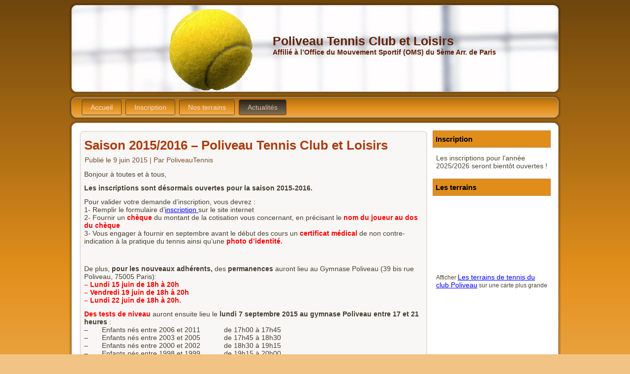

--- FILE ---
content_type: text/html; charset=UTF-8
request_url: http://www.poliveautennis.com/actualites/page/4/
body_size: 7822
content:
<!DOCTYPE html PUBLIC "-//W3C//DTD XHTML 1.0 Transitional//EN" "http://www.w3.org/TR/xhtml1/DTD/xhtml1-transitional.dtd">
<html xmlns="http://www.w3.org/1999/xhtml" lang="fr-FR">
<head profile="http://gmpg.org/xfn/11">
<meta http-equiv="Content-Type" content="text/html; charset=UTF-8" />
<title>Actualités | Poliveau Tennis Club et Loisirs</title>
<link rel="stylesheet" href="http://www.poliveautennis.com/wp-content/themes/tennis_clup_poliveauv2_1000px/style.css" type="text/css" media="screen" />
<!--[if IE 6]><link rel="stylesheet" href="http://www.poliveautennis.com/wp-content/themes/tennis_clup_poliveauv2_1000px/style.ie6.css" type="text/css" media="screen" /><![endif]-->
<!--[if IE 7]><link rel="stylesheet" href="http://www.poliveautennis.com/wp-content/themes/tennis_clup_poliveauv2_1000px/style.ie7.css" type="text/css" media="screen" /><![endif]-->
<link rel="pingback" href="http://www.poliveautennis.com/xmlrpc.php" />
<link rel='dns-prefetch' href='//s.w.org' />
<link rel="alternate" type="application/rss+xml" title="Poliveau Tennis Club et Loisirs &raquo; Flux" href="http://www.poliveautennis.com/feed/" />
<link rel="alternate" type="application/rss+xml" title="Poliveau Tennis Club et Loisirs &raquo; Flux des commentaires" href="http://www.poliveautennis.com/comments/feed/" />
		<script type="text/javascript">
			window._wpemojiSettings = {"baseUrl":"https:\/\/s.w.org\/images\/core\/emoji\/11.2.0\/72x72\/","ext":".png","svgUrl":"https:\/\/s.w.org\/images\/core\/emoji\/11.2.0\/svg\/","svgExt":".svg","source":{"concatemoji":"http:\/\/www.poliveautennis.com\/wp-includes\/js\/wp-emoji-release.min.js?ver=5.1.21"}};
			!function(e,a,t){var n,r,o,i=a.createElement("canvas"),p=i.getContext&&i.getContext("2d");function s(e,t){var a=String.fromCharCode;p.clearRect(0,0,i.width,i.height),p.fillText(a.apply(this,e),0,0);e=i.toDataURL();return p.clearRect(0,0,i.width,i.height),p.fillText(a.apply(this,t),0,0),e===i.toDataURL()}function c(e){var t=a.createElement("script");t.src=e,t.defer=t.type="text/javascript",a.getElementsByTagName("head")[0].appendChild(t)}for(o=Array("flag","emoji"),t.supports={everything:!0,everythingExceptFlag:!0},r=0;r<o.length;r++)t.supports[o[r]]=function(e){if(!p||!p.fillText)return!1;switch(p.textBaseline="top",p.font="600 32px Arial",e){case"flag":return s([55356,56826,55356,56819],[55356,56826,8203,55356,56819])?!1:!s([55356,57332,56128,56423,56128,56418,56128,56421,56128,56430,56128,56423,56128,56447],[55356,57332,8203,56128,56423,8203,56128,56418,8203,56128,56421,8203,56128,56430,8203,56128,56423,8203,56128,56447]);case"emoji":return!s([55358,56760,9792,65039],[55358,56760,8203,9792,65039])}return!1}(o[r]),t.supports.everything=t.supports.everything&&t.supports[o[r]],"flag"!==o[r]&&(t.supports.everythingExceptFlag=t.supports.everythingExceptFlag&&t.supports[o[r]]);t.supports.everythingExceptFlag=t.supports.everythingExceptFlag&&!t.supports.flag,t.DOMReady=!1,t.readyCallback=function(){t.DOMReady=!0},t.supports.everything||(n=function(){t.readyCallback()},a.addEventListener?(a.addEventListener("DOMContentLoaded",n,!1),e.addEventListener("load",n,!1)):(e.attachEvent("onload",n),a.attachEvent("onreadystatechange",function(){"complete"===a.readyState&&t.readyCallback()})),(n=t.source||{}).concatemoji?c(n.concatemoji):n.wpemoji&&n.twemoji&&(c(n.twemoji),c(n.wpemoji)))}(window,document,window._wpemojiSettings);
		</script>
		<style type="text/css">
img.wp-smiley,
img.emoji {
	display: inline !important;
	border: none !important;
	box-shadow: none !important;
	height: 1em !important;
	width: 1em !important;
	margin: 0 .07em !important;
	vertical-align: -0.1em !important;
	background: none !important;
	padding: 0 !important;
}
</style>
	<link rel='stylesheet' id='wp-block-library-css'  href='http://www.poliveautennis.com/wp-includes/css/dist/block-library/style.min.css?ver=5.1.21' type='text/css' media='all' />
<!-- This site uses the Google Analytics by MonsterInsights plugin v6.2.0 - Using Analytics tracking - https://www.monsterinsights.com/ -->
<script type="text/javascript" data-cfasync="false">
	/* Function to detect opted out users */
	function __gaTrackerIsOptedOut() {
		return document.cookie.indexOf(disableStr + '=true') > -1;
	}

	/* Disable tracking if the opt-out cookie exists. */
	var disableStr = 'ga-disable-UA-33164093-1';
	if ( __gaTrackerIsOptedOut() ) {
		window[disableStr] = true;
	}

	/* Opt-out function */
	function __gaTrackerOptout() {
	  document.cookie = disableStr + '=true; expires=Thu, 31 Dec 2099 23:59:59 UTC; path=/';
	  window[disableStr] = true;
	}

	(function(i,s,o,g,r,a,m){i['GoogleAnalyticsObject']=r;i[r]=i[r]||function(){
		(i[r].q=i[r].q||[]).push(arguments)},i[r].l=1*new Date();a=s.createElement(o),
		m=s.getElementsByTagName(o)[0];a.async=1;a.src=g;m.parentNode.insertBefore(a,m)
	})(window,document,'script','//www.google-analytics.com/analytics.js','__gaTracker');

	__gaTracker('create', 'UA-33164093-1', 'auto');
	__gaTracker('set', 'forceSSL', true);
	__gaTracker('send','pageview');
</script>
<!-- / Google Analytics by MonsterInsights -->
<script type='text/javascript' src='http://www.poliveautennis.com/wp-includes/js/jquery/jquery.js?ver=1.12.4'></script>
<script type='text/javascript' src='http://www.poliveautennis.com/wp-includes/js/jquery/jquery-migrate.min.js?ver=1.4.1'></script>
<link rel='https://api.w.org/' href='http://www.poliveautennis.com/wp-json/' />
<link rel="EditURI" type="application/rsd+xml" title="RSD" href="http://www.poliveautennis.com/xmlrpc.php?rsd" />
<link rel="wlwmanifest" type="application/wlwmanifest+xml" href="http://www.poliveautennis.com/wp-includes/wlwmanifest.xml" /> 
<script type="text/javascript" src="http://www.poliveautennis.com/wp-content/themes/tennis_clup_poliveauv2_1000px/script.js"></script>
</head>
<body class="blog paged paged-4">
<div id="art-main">
    <div class="art-header">
        <div class="art-header-clip">
            <div class="art-header-png"></div>
            <div class="art-header-jpeg"></div>
        </div>
    <div class="art-header-wrapper">
    <div class="art-header-inner">
        <div class="art-headerobject"></div>
        <div class="art-logo">
                <h1 class="art-logo-name"><a href="http://www.poliveautennis.com/">Poliveau Tennis Club et Loisirs</a></h1>
                            <h2 class="art-logo-text">Affilié à l’Office du Mouvement Sportif (OMS) du 5ème Arr. de Paris</h2>
                </div>
    </div>
    </div>
    </div>
    <div class="cleared reset-box"></div>
    <div class="art-nav">
    	<div class="art-nav-l"></div>
    	<div class="art-nav-r"></div>
        <div class="art-nav-outer">
        <div class="art-nav-wrapper">
        <div class="art-nav-inner">
    	
<ul class="art-hmenu">
	<li><a href="http://www.poliveautennis.com/" onclick="__gaTracker('send', 'event', 'outbound-menu', 'http://www.poliveautennis.com/', '  Accueil');" title="Accueil"><span class="l"> </span><span class="r"> </span><span class="t">Accueil</span></a>
	</li>
	<li class="art-hmenu-li-separator"><span class="art-hmenu-separator"> </span></li>
	<li><a href="http://www.poliveautennis.com/inscription/" onclick="__gaTracker('send', 'event', 'outbound-menu', 'http://www.poliveautennis.com/inscription/', '  Inscription');" title="Inscription"><span class="l"> </span><span class="r"> </span><span class="t">Inscription</span></a>
	</li>
	<li class="art-hmenu-li-separator"><span class="art-hmenu-separator"> </span></li>
	<li><a href="http://www.poliveautennis.com/les-adresses-de-nos-terrains/" onclick="__gaTracker('send', 'event', 'outbound-menu', 'http://www.poliveautennis.com/les-adresses-de-nos-terrains/', '  Nos terrains');" title="Nos terrains"><span class="l"> </span><span class="r"> </span><span class="t">Nos terrains</span></a>
	</li>
	<li class="art-hmenu-li-separator"><span class="art-hmenu-separator"> </span></li>
	<li class="active"><a href="http://www.poliveautennis.com/actualites/" onclick="__gaTracker('send', 'event', 'outbound-menu', 'http://www.poliveautennis.com/actualites/', '  Actualités');" title="Actualités"  class="active"><span class="l"> </span><span class="r"> </span><span class="t">Actualités</span></a>
	</li>
</ul>
        </div>
        </div>
        </div>
    </div>
    <div class="cleared reset-box"></div>
    <div class="art-sheet">
        <div class="art-sheet-tl"></div>
        <div class="art-sheet-tr"></div>
        <div class="art-sheet-bl"></div>
        <div class="art-sheet-br"></div>
        <div class="art-sheet-tc"></div>
        <div class="art-sheet-bc"></div>
        <div class="art-sheet-cl"></div>
        <div class="art-sheet-cr"></div>
        <div class="art-sheet-cc"></div>
        <div class="art-sheet-body">
<div class="art-content-layout">
    <div class="art-content-layout-row">
        <div class="art-layout-cell art-content">
			


			<div class="art-post post-427 post type-post status-publish format-standard hentry category-organisation tag-5eme tag-inscription tag-paris tag-poliveau-tennis-club tag-test" id="post-427">
	    <div class="art-post-tl"></div>
	    <div class="art-post-tr"></div>
	    <div class="art-post-bl"></div>
	    <div class="art-post-br"></div>
	    <div class="art-post-tc"></div>
	    <div class="art-post-bc"></div>
	    <div class="art-post-cl"></div>
	    <div class="art-post-cr"></div>
	    <div class="art-post-cc"></div>
	    <div class="art-post-body">
	            <div class="art-post-inner art-article">
	            <h2 class="art-postheader"><a href="http://www.poliveautennis.com/2015/06/reprise-des-cours-pour-la-saison-2015-2016/" rel="bookmark" title="Saison 2015/2016 – Poliveau Tennis Club et Loisirs">Saison 2015/2016 – Poliveau Tennis Club et Loisirs</a></h2><div class="art-postheadericons art-metadata-icons"><span class="date">Publié le</span> <span class="entry-date" title="18 h 12 min">9 juin 2015</span> | <span class="author">Par</span> <span class="author vcard"><a class="url fn n" href="http://www.poliveautennis.com/author/aurelien/" title="Afficher tous les articles par PoliveauTennis">PoliveauTennis</a></span></div>	                <div class="art-postcontent">
	                    <!-- article-content -->
	                    <p>Bonjour à toutes et à tous,</p>
<p><strong>Les inscriptions sont désormais ouvertes pour la saison 2015-2016.<br />
</strong></p>
<p>Pour valider votre demande d’inscription, vous devrez :<br />
1- Remplir le formulaire d’<a href="http://www.poliveautennis.com/#"><span style="text-decoration: underline; color: #0000ff;"><span style="color: #0000ff; text-decoration: underline;">inscription </span></span></a>sur le site internet<br />
2- Fournir un <strong><span style="color: #ff0000;">chèque</span></strong> du montant de la cotisation vous concernant, en précisant le <span style="color: #ff0000;"><strong>nom du joueur au dos du chèque</strong></span><br />
3- Vous engager à fournir en septembre avant le début des cours un<span style="color: #ff0000;"> <strong>certificat médical </strong></span>de non contre-indication à la pratique du tennis ainsi qu’une <span style="color: #ff0000;"><strong>photo d’identité.</strong></span></p>
<p>&nbsp;</p>
<p>De plus, <strong>pour les nouveaux adhérents,</strong> des<strong> permanences </strong>auront lieu au Gymnase Poliveau (39 bis rue Poliveau, 75005 Paris):<strong><br />
<span style="color: #ff0000;"><strong>&#8211;</strong> Lundi 15 juin de 18h à 20h</span><br />
<span style="color: #ff0000;"> &#8211; Vendredi 19 juin de 18h à 20h</span><br />
<span style="color: #ff0000;"> &#8211; Lundi 22 juin de 18h à 20h.</span></strong></p>
<p><span style="color: #ff0000;"><strong>Des tests de niveau</strong></span> auront ensuite lieu le <strong>lundi 7 septembre 2015 au gymnase Poliveau entre 17 et 21 heures</strong> :<br />
&#8211;       Enfants nés entre 2006 et 2011            de 17h00 à 17h45<br />
&#8211;       Enfants nés entre 2003 et 2005            de 17h45 à 18h30<br />
&#8211;       Enfants nés entre 2000 et 2002            de 18h30 à 19h15<br />
&#8211;       Enfants nés entre 1998 et 1999            de 19h15 à 20h00<br />
&#8211;       Adultes nés avant 1997                       de 20h00 à 21h00.</p>
	                    <!-- /article-content -->
	                </div>
	                <div class="cleared"></div>
	                <div class="art-postfootericons art-metadata-icons"><span class="categories">Publié dans</span> <a href="http://www.poliveautennis.com/category/organisation/" rel="category tag">Organisation</a> | <span class="tags">Marqué avec</span> <a href="http://www.poliveautennis.com/tag/5eme/" rel="tag">5eme</a>, <a href="http://www.poliveautennis.com/tag/inscription/" rel="tag">Inscription</a>, <a href="http://www.poliveautennis.com/tag/paris/" rel="tag">Paris</a>, <a href="http://www.poliveautennis.com/tag/poliveau-tennis-club/" rel="tag">Poliveau Tennis Club</a>, <a href="http://www.poliveautennis.com/tag/test/" rel="tag">Test</a></div>	            </div>
			<div class="cleared"></div>
	    </div>
	</div>
	
	<div class="art-post post-424 post type-post status-publish format-standard hentry category-animation tag-5eme tag-animation tag-fete tag-paris tag-poliveau-tennis-club" id="post-424">
	    <div class="art-post-tl"></div>
	    <div class="art-post-tr"></div>
	    <div class="art-post-bl"></div>
	    <div class="art-post-br"></div>
	    <div class="art-post-tc"></div>
	    <div class="art-post-bc"></div>
	    <div class="art-post-cl"></div>
	    <div class="art-post-cr"></div>
	    <div class="art-post-cc"></div>
	    <div class="art-post-body">
	            <div class="art-post-inner art-article">
	            <h2 class="art-postheader"><a href="http://www.poliveautennis.com/2015/05/fete-du-tennis-a-poliveau/" rel="bookmark" title="Fête du Tennis à Poliveau">Fête du Tennis à Poliveau</a></h2><div class="art-postheadericons art-metadata-icons"><span class="date">Publié le</span> <span class="entry-date" title="18 h 09 min">23 mai 2015</span> | <span class="author">Par</span> <span class="author vcard"><a class="url fn n" href="http://www.poliveautennis.com/author/aurelien/" title="Afficher tous les articles par PoliveauTennis">PoliveauTennis</a></span></div>	                <div class="art-postcontent">
	                    <!-- article-content -->
	                    <p><strong><span style="color: #ff0000;">La fête du Poliveau Tennis Club et Loisirs aura lieu le Dimanche 7 juin, de 09h à 18h</span><br />
<span style="color: #ff0000;">au TEP et Gymnase Poliveau</span></strong>: 39 bis rue Poliveau &#8211; 75005 Paris</p>
<p>Au programme :<br />
&#8211; tournoi,<br />
&#8211; jeux,<br />
&#8211; quizz,<br />
&#8211; remise de coupes et médailles pour les enfants.</p>
<p>A la fin de la journée la <span style="color: #ff0000;"><strong>maire du Vème arrondissement</strong></span> viendra remettre les trophés à 17h et un <span style="color: #ff0000;"><strong>goûter-buffet</strong></span> sera offert à tous les participants.</p>
	                    <!-- /article-content -->
	                </div>
	                <div class="cleared"></div>
	                <div class="art-postfootericons art-metadata-icons"><span class="categories">Publié dans</span> <a href="http://www.poliveautennis.com/category/animation/" rel="category tag">Animation</a> | <span class="tags">Marqué avec</span> <a href="http://www.poliveautennis.com/tag/5eme/" rel="tag">5eme</a>, <a href="http://www.poliveautennis.com/tag/animation/" rel="tag">Animation</a>, <a href="http://www.poliveautennis.com/tag/fete/" rel="tag">Fête</a>, <a href="http://www.poliveautennis.com/tag/paris/" rel="tag">Paris</a>, <a href="http://www.poliveautennis.com/tag/poliveau-tennis-club/" rel="tag">Poliveau Tennis Club</a></div>	            </div>
			<div class="cleared"></div>
	    </div>
	</div>
	
	<div class="art-post post-382 post type-post status-publish format-standard hentry category-animation tag-5eme tag-animation tag-bercy tag-bnp-paris-masters tag-paris tag-poliveau-tennis-club" id="post-382">
	    <div class="art-post-tl"></div>
	    <div class="art-post-tr"></div>
	    <div class="art-post-bl"></div>
	    <div class="art-post-br"></div>
	    <div class="art-post-tc"></div>
	    <div class="art-post-bc"></div>
	    <div class="art-post-cl"></div>
	    <div class="art-post-cr"></div>
	    <div class="art-post-cc"></div>
	    <div class="art-post-body">
	            <div class="art-post-inner art-article">
	            <h2 class="art-postheader"><a href="http://www.poliveautennis.com/2014/10/entrainements-du-bnp-paribas-masters-2014-au-gymnase-poliveau/" rel="bookmark" title="Entrainements du BNP-Paribas Masters 2014 au Gymnase Poliveau">Entrainements du BNP-Paribas Masters 2014 au Gymnase Poliveau</a></h2><div class="art-postheadericons art-metadata-icons"><span class="date">Publié le</span> <span class="entry-date" title="18 h 35 min">27 octobre 2014</span> | <span class="author">Par</span> <span class="author vcard"><a class="url fn n" href="http://www.poliveautennis.com/author/aurelien/" title="Afficher tous les articles par PoliveauTennis">PoliveauTennis</a></span></div>	                <div class="art-postcontent">
	                    <!-- article-content -->
	                    <p>Comme tous les ans, pendant le <span style="color: #ff0000;"><a href="http://bnpparibasmasters.fft-tickets.com/" onclick="__gaTracker('send', 'event', 'outbound-article', 'http://bnpparibasmasters.fft-tickets.com/', 'BNP-PARIBAS Masters 2014');" title="Master BNP-PARIBAS"><span style="color: #ff0000;">BNP-PARIBAS Masters 2014</span></a>,</span> vous êtes invités à venir voir les <strong>entrainements des plus grands joueurs de tennis mondiaux</strong> !</p>
<p>Ils auront lieu jusqu&rsquo;au mercredi 29 octobre 2014 (de 9h à 20h) :<br />
<span style="color: #ff0000;">          Gymnase Poliveau</span><br />
<span style="color: #ff0000;">          39 bis, rue Poliveau,</span><br />
<span style="color: #ff0000;">          75005 Paris</span></p>
<p>Ce sera l&rsquo;occasion de les voir jouer, et peut-être d&rsquo;échanger quelques mots avec eux!</p>
<p>&nbsp;</p>
	                    <!-- /article-content -->
	                </div>
	                <div class="cleared"></div>
	                <div class="art-postfootericons art-metadata-icons"><span class="categories">Publié dans</span> <a href="http://www.poliveautennis.com/category/animation/" rel="category tag">Animation</a> | <span class="tags">Marqué avec</span> <a href="http://www.poliveautennis.com/tag/5eme/" rel="tag">5eme</a>, <a href="http://www.poliveautennis.com/tag/animation/" rel="tag">Animation</a>, <a href="http://www.poliveautennis.com/tag/bercy/" rel="tag">Bercy</a>, <a href="http://www.poliveautennis.com/tag/bnp-paris-masters/" rel="tag">BNP-Paris Masters</a>, <a href="http://www.poliveautennis.com/tag/paris/" rel="tag">Paris</a>, <a href="http://www.poliveautennis.com/tag/poliveau-tennis-club/" rel="tag">Poliveau Tennis Club</a></div>	            </div>
			<div class="cleared"></div>
	    </div>
	</div>
	
	<div class="art-post post-371 post type-post status-publish format-standard hentry category-organisation tag-5eme tag-paris tag-poliveau-tennis-club" id="post-371">
	    <div class="art-post-tl"></div>
	    <div class="art-post-tr"></div>
	    <div class="art-post-bl"></div>
	    <div class="art-post-br"></div>
	    <div class="art-post-tc"></div>
	    <div class="art-post-bc"></div>
	    <div class="art-post-cl"></div>
	    <div class="art-post-cr"></div>
	    <div class="art-post-cc"></div>
	    <div class="art-post-body">
	            <div class="art-post-inner art-article">
	            <h2 class="art-postheader"><a href="http://www.poliveautennis.com/2014/09/reprise-des-cours-pour-la-saison-2014-2015/" rel="bookmark" title="Reprise des cours pour la saison 2014-2015">Reprise des cours pour la saison 2014-2015</a></h2><div class="art-postheadericons art-metadata-icons"><span class="date">Publié le</span> <span class="entry-date" title="12 h 03 min">10 septembre 2014</span> | <span class="author">Par</span> <span class="author vcard"><a class="url fn n" href="http://www.poliveautennis.com/author/aurelien/" title="Afficher tous les articles par PoliveauTennis">PoliveauTennis</a></span></div>	                <div class="art-postcontent">
	                    <!-- article-content -->
	                    <p>Bonjour à toutes et à tous,</p>
<p><strong>Les inscriptions sont désormais closes.</strong></p>
<p>Les cours commenceront le lundi 15 septembre 2014.</p>
<p>Il est impératif de venir avec un <span style="color: #ff0000;"><strong>certificat médical</strong> <span style="color: #000000;">et une</span> <strong>photo d&rsquo;identité</strong>.</span></p>
	                    <!-- /article-content -->
	                </div>
	                <div class="cleared"></div>
	                <div class="art-postfootericons art-metadata-icons"><span class="categories">Publié dans</span> <a href="http://www.poliveautennis.com/category/organisation/" rel="category tag">Organisation</a> | <span class="tags">Marqué avec</span> <a href="http://www.poliveautennis.com/tag/5eme/" rel="tag">5eme</a>, <a href="http://www.poliveautennis.com/tag/paris/" rel="tag">Paris</a>, <a href="http://www.poliveautennis.com/tag/poliveau-tennis-club/" rel="tag">Poliveau Tennis Club</a></div>	            </div>
			<div class="cleared"></div>
	    </div>
	</div>
	
	<div class="art-post post-358 post type-post status-publish format-standard hentry category-organisation tag-5eme tag-inscription tag-paris tag-poliveau-tennis-club tag-test" id="post-358">
	    <div class="art-post-tl"></div>
	    <div class="art-post-tr"></div>
	    <div class="art-post-bl"></div>
	    <div class="art-post-br"></div>
	    <div class="art-post-tc"></div>
	    <div class="art-post-bc"></div>
	    <div class="art-post-cl"></div>
	    <div class="art-post-cr"></div>
	    <div class="art-post-cc"></div>
	    <div class="art-post-body">
	            <div class="art-post-inner art-article">
	            <h2 class="art-postheader"><a href="http://www.poliveautennis.com/2014/09/tests-pour-la-saison-2014-2015/" rel="bookmark" title="Tests pour la saison 2014-2015">Tests pour la saison 2014-2015</a></h2><div class="art-postheadericons art-metadata-icons"><span class="date">Publié le</span> <span class="entry-date" title="12 h 10 min">3 septembre 2014</span> | <span class="author">Par</span> <span class="author vcard"><a class="url fn n" href="http://www.poliveautennis.com/author/aurelien/" title="Afficher tous les articles par PoliveauTennis">PoliveauTennis</a></span></div>	                <div class="art-postcontent">
	                    <!-- article-content -->
	                    <p>Bonjour à toutes et à tous,</p>
<p><strong>Les <span style="color: #ff0000;">nouveaux</span> <span style="color: #ff0000;">adhérents</span> qui ont déjà rempli une demande  vont devoir passer un test de niveau:<br />
</strong>merci de vous présenter aux tests qui auront lieu lundi 8 septembre 2014 au gymnase Poliveau (39 rue Poliveau, 75005 Paris) entre 17 et 21 heures :</p>
<p>&#8211; Enfants nés <span style="color: #ff0000;"><strong>entre 2008 et 2010</strong></span> de 17h00 à 17h45<br />
&#8211; Enfants nés <span style="color: #ff0000;"><strong>entre 2005 et 2007</strong></span> de 17h45 à 18h30<br />
&#8211; Enfants nés <span style="color: #ff0000;"><strong>entre 2002 et 2004</strong></span> de 18h30 à 19h15<br />
&#8211; Enfants nés <span style="color: #ff0000;"><strong>entre 1997 et 2001</strong></span> de 19h15 à 20h00<br />
&#8211; Adultes nés<span style="color: #ff0000;"><strong> avant l’année 1996</strong></span> de 20h00 à 21h00.</p>
<p>Nous vous rappelons que pour toute demande il  faut présenter :</p>
<p><span style="color: #000000;"><span style="color: #000000;">&#8211; une</span> <span style="color: #ff0000;"><strong>photo</strong> <span style="color: #000000;">d&rsquo;identité</span></span></span><br />
<span style="color: #ff0000;"><span style="color: #000000;"> &#8211; un</span> <strong>certificat médical</strong><br />
<span style="color: #000000;">&#8211; un</span> <strong>chèque</strong> <span style="color: #000000;">correspondant au bulletin d&rsquo;adhésion (s&rsquo;il n&rsquo;a pas encore été envoyé).</span> </span></p>
	                    <!-- /article-content -->
	                </div>
	                <div class="cleared"></div>
	                <div class="art-postfootericons art-metadata-icons"><span class="categories">Publié dans</span> <a href="http://www.poliveautennis.com/category/organisation/" rel="category tag">Organisation</a> | <span class="tags">Marqué avec</span> <a href="http://www.poliveautennis.com/tag/5eme/" rel="tag">5eme</a>, <a href="http://www.poliveautennis.com/tag/inscription/" rel="tag">Inscription</a>, <a href="http://www.poliveautennis.com/tag/paris/" rel="tag">Paris</a>, <a href="http://www.poliveautennis.com/tag/poliveau-tennis-club/" rel="tag">Poliveau Tennis Club</a>, <a href="http://www.poliveautennis.com/tag/test/" rel="tag">Test</a></div>	            </div>
			<div class="cleared"></div>
	    </div>
	</div>
	
	<div class="art-post post-328 post type-post status-publish format-standard hentry category-organisation tag-5eme tag-inscription tag-paris tag-poliveau-tennis-club" id="post-328">
	    <div class="art-post-tl"></div>
	    <div class="art-post-tr"></div>
	    <div class="art-post-bl"></div>
	    <div class="art-post-br"></div>
	    <div class="art-post-tc"></div>
	    <div class="art-post-bc"></div>
	    <div class="art-post-cl"></div>
	    <div class="art-post-cr"></div>
	    <div class="art-post-cc"></div>
	    <div class="art-post-body">
	            <div class="art-post-inner art-article">
	            <h2 class="art-postheader"><a href="http://www.poliveautennis.com/2014/06/saison-20142015-poliveau-tennis-club-et-loisirs/" rel="bookmark" title="Saison 2014/2015 – Poliveau Tennis Club et Loisirs">Saison 2014/2015 – Poliveau Tennis Club et Loisirs</a></h2><div class="art-postheadericons art-metadata-icons"><span class="date">Publié le</span> <span class="entry-date" title="15 h 45 min">9 juin 2014</span> | <span class="author">Par</span> <span class="author vcard"><a class="url fn n" href="http://www.poliveautennis.com/author/aurelien/" title="Afficher tous les articles par PoliveauTennis">PoliveauTennis</a></span></div>	                <div class="art-postcontent">
	                    <!-- article-content -->
	                    <p>Bonjour, les inscriptions pour la saison 2014/2015 vont bientôt commencer.</p>
<p>Vous en serez averti soit par votre professeur, soit par l’Association Poliveau Tennis Club et Loisirs.</p>
<p>Vous pourrez aussi être tenu au courant des dates en visitant notre site.</p>
<p>A très bientôt!</p>
	                    <!-- /article-content -->
	                </div>
	                <div class="cleared"></div>
	                <div class="art-postfootericons art-metadata-icons"><span class="categories">Publié dans</span> <a href="http://www.poliveautennis.com/category/organisation/" rel="category tag">Organisation</a> | <span class="tags">Marqué avec</span> <a href="http://www.poliveautennis.com/tag/5eme/" rel="tag">5eme</a>, <a href="http://www.poliveautennis.com/tag/inscription/" rel="tag">Inscription</a>, <a href="http://www.poliveautennis.com/tag/paris/" rel="tag">Paris</a>, <a href="http://www.poliveautennis.com/tag/poliveau-tennis-club/" rel="tag">Poliveau Tennis Club</a></div>	            </div>
			<div class="cleared"></div>
	    </div>
	</div>
	
	<div class="art-post post-302 post type-post status-publish format-standard hentry category-animation tag-5eme tag-animation tag-fete tag-paris tag-poliveau-tennis-club" id="post-302">
	    <div class="art-post-tl"></div>
	    <div class="art-post-tr"></div>
	    <div class="art-post-bl"></div>
	    <div class="art-post-br"></div>
	    <div class="art-post-tc"></div>
	    <div class="art-post-bc"></div>
	    <div class="art-post-cl"></div>
	    <div class="art-post-cr"></div>
	    <div class="art-post-cc"></div>
	    <div class="art-post-body">
	            <div class="art-post-inner art-article">
	            <h2 class="art-postheader"><a href="http://www.poliveautennis.com/2013/12/noel-en-tennis-a-poliveau/" rel="bookmark" title="Noël en Tennis à Poliveau">Noël en Tennis à Poliveau</a></h2><div class="art-postheadericons art-metadata-icons"><span class="date">Publié le</span> <span class="entry-date" title="19 h 09 min">8 décembre 2013</span> | <span class="author">Par</span> <span class="author vcard"><a class="url fn n" href="http://www.poliveautennis.com/author/aurelien/" title="Afficher tous les articles par PoliveauTennis">PoliveauTennis</a></span></div>	                <div class="art-postcontent">
	                    <!-- article-content -->
	                    <p><strong>La fête de Noël du Poliveau Tennis Club et Loisirs aura lieu<br />
le Dimanche 15 décembre 2013, de 9h30 à 17h</strong><br />
au Gymnase Poliveau 39 bis rue Poliveau &#8211; 75005 Paris</p>
<p><strong><span style="text-decoration: underline;">THEME</span> : TENNIS EN FAMILLE, PARENTS ET ENFANTS</strong><br />
Jeux, parcours, petits-matches, échanges avec les animateurs…</p>
<p>9h30-10h :   Petit-déjeuner et échange avec équipe dirigeante</p>
<p>10h &#8211; 13h :   Animations et jeux pour les <strong><span style="color: #ff0000;">enfants</span> </strong>(moins de 14 ans)<br />
<strong>                     Les enfants des parents adhérents sont les bienvenus!</strong></p>
<p>14h &#8211; 17h :   Animations et jeux pour les <span style="color: #339966;"><strong>ados et adultes</strong></span><br />
<strong>                    Les parents des enfants adhérents sont les bienvenus!</strong></p>
<p>17h &#8211; 18h :   Remise de prix et goûter-buffet pour tous les participants</p>
<p>A la fin de chaque série, un <strong>goûter –buffet</strong> sera offert à tous les participants, ainsi que quelques lots.</p>
<p><span style="text-decoration: underline; color: #0000ff;"><a href="http://www.poliveautennis.com/wp-content/uploads/2013/12/Flyer-Fête-de-fin-d’année-Dec-2013.pdf" onclick="__gaTracker('send', 'event', 'download', 'http://www.poliveautennis.com/wp-content/uploads/2013/12/Flyer-Fête-de-fin-d’année-Dec-2013.pdf');" title="Noël en Tennis à Poliveau"><span style="color: #0000ff; text-decoration: underline;">Flyer de la Fête de Noël en  Tennis Poliveau de fin d’année Décembre 2013</span></a></span></p>
<p>Nous comptons sur votre présence, parents et enfants, pour faire de cette fête une réussite<br />
et surtout partager un moment tous ensemble !</p>
	                    <!-- /article-content -->
	                </div>
	                <div class="cleared"></div>
	                <div class="art-postfootericons art-metadata-icons"><span class="categories">Publié dans</span> <a href="http://www.poliveautennis.com/category/animation/" rel="category tag">Animation</a> | <span class="tags">Marqué avec</span> <a href="http://www.poliveautennis.com/tag/5eme/" rel="tag">5eme</a>, <a href="http://www.poliveautennis.com/tag/animation/" rel="tag">Animation</a>, <a href="http://www.poliveautennis.com/tag/fete/" rel="tag">Fête</a>, <a href="http://www.poliveautennis.com/tag/paris/" rel="tag">Paris</a>, <a href="http://www.poliveautennis.com/tag/poliveau-tennis-club/" rel="tag">Poliveau Tennis Club</a></div>	            </div>
			<div class="cleared"></div>
	    </div>
	</div>
	
	<div class="art-post post-275 post type-post status-publish format-standard hentry category-organisation tag-5eme tag-inscription tag-paris tag-poliveau-tennis-club tag-test" id="post-275">
	    <div class="art-post-tl"></div>
	    <div class="art-post-tr"></div>
	    <div class="art-post-bl"></div>
	    <div class="art-post-br"></div>
	    <div class="art-post-tc"></div>
	    <div class="art-post-bc"></div>
	    <div class="art-post-cl"></div>
	    <div class="art-post-cr"></div>
	    <div class="art-post-cc"></div>
	    <div class="art-post-body">
	            <div class="art-post-inner art-article">
	            <h2 class="art-postheader"><a href="http://www.poliveautennis.com/2013/07/tests-pour-la-saison-2013-2014/" rel="bookmark" title="Tests pour la saison 2013-2014">Tests pour la saison 2013-2014</a></h2><div class="art-postheadericons art-metadata-icons"><span class="date">Publié le</span> <span class="entry-date" title="14 h 42 min">2 juillet 2013</span> | <span class="author">Par</span> <span class="author vcard"><a class="url fn n" href="http://www.poliveautennis.com/author/aurelien/" title="Afficher tous les articles par PoliveauTennis">PoliveauTennis</a></span></div>	                <div class="art-postcontent">
	                    <!-- article-content -->
	                    <p>Bonjour à toutes et à tous,</p>
<p>cette année les tests, obligatoires pour les nouveaux, ont lieu les <strong>lundi 2 et 9 septembre 2013 au gymnase Poliveau  (39 rue Poliveau, 75005 Paris) entre 17 et 21 heures</strong> :</p>
<p>&#8211;       Enfants nés entre 2004 et 2009              de 17h00 à 17h45<br />
&#8211;       Enfants nés entre 2001 et 2003              de 17h45 à 18h30<br />
&#8211;       Enfants nés entre 1998 et 2000              de 18h30 à 19h15<br />
&#8211;       Enfants nés entre 1996 et 1997              de 19h15 à 20h00<br />
&#8211;       Adultes nés avant l&rsquo;année 1995              de 20h00 à 21h00.</p>
	                    <!-- /article-content -->
	                </div>
	                <div class="cleared"></div>
	                <div class="art-postfootericons art-metadata-icons"><span class="categories">Publié dans</span> <a href="http://www.poliveautennis.com/category/organisation/" rel="category tag">Organisation</a> | <span class="tags">Marqué avec</span> <a href="http://www.poliveautennis.com/tag/5eme/" rel="tag">5eme</a>, <a href="http://www.poliveautennis.com/tag/inscription/" rel="tag">Inscription</a>, <a href="http://www.poliveautennis.com/tag/paris/" rel="tag">Paris</a>, <a href="http://www.poliveautennis.com/tag/poliveau-tennis-club/" rel="tag">Poliveau Tennis Club</a>, <a href="http://www.poliveautennis.com/tag/test/" rel="tag">Test</a></div>	            </div>
			<div class="cleared"></div>
	    </div>
	</div>
	
	<div class="art-post post-269 post type-post status-publish format-standard hentry category-organisation tag-5eme tag-inscription tag-paris tag-poliveau-tennis-club" id="post-269">
	    <div class="art-post-tl"></div>
	    <div class="art-post-tr"></div>
	    <div class="art-post-bl"></div>
	    <div class="art-post-br"></div>
	    <div class="art-post-tc"></div>
	    <div class="art-post-bc"></div>
	    <div class="art-post-cl"></div>
	    <div class="art-post-cr"></div>
	    <div class="art-post-cc"></div>
	    <div class="art-post-body">
	            <div class="art-post-inner art-article">
	            <h2 class="art-postheader"><a href="http://www.poliveautennis.com/2013/06/saison-20132014-poliveau-tennis-club-et-loisirs/" rel="bookmark" title="Saison 2013/2014 – Poliveau Tennis Club et Loisirs">Saison 2013/2014 – Poliveau Tennis Club et Loisirs</a></h2><div class="art-postheadericons art-metadata-icons"><span class="date">Publié le</span> <span class="entry-date" title="22 h 29 min">30 juin 2013</span> | <span class="author">Par</span> <span class="author vcard"><a class="url fn n" href="http://www.poliveautennis.com/author/aurelien/" title="Afficher tous les articles par PoliveauTennis">PoliveauTennis</a></span></div>	                <div class="art-postcontent">
	                    <!-- article-content -->
	                    <p>Bonjour, les inscriptions pour la saison 2013/2014 vont bientôt commencer.</p>
<p>Vous en serez averti soit par votre professeur, soit par l’Association Poliveau Tennis Club et Loisirs.</p>
<p>Vous pourrez aussi être tenu au courant des dates en visitant notre site.</p>
<p>A très bientôt!</p>
	                    <!-- /article-content -->
	                </div>
	                <div class="cleared"></div>
	                <div class="art-postfootericons art-metadata-icons"><span class="categories">Publié dans</span> <a href="http://www.poliveautennis.com/category/organisation/" rel="category tag">Organisation</a> | <span class="tags">Marqué avec</span> <a href="http://www.poliveautennis.com/tag/5eme/" rel="tag">5eme</a>, <a href="http://www.poliveautennis.com/tag/inscription/" rel="tag">Inscription</a>, <a href="http://www.poliveautennis.com/tag/paris/" rel="tag">Paris</a>, <a href="http://www.poliveautennis.com/tag/poliveau-tennis-club/" rel="tag">Poliveau Tennis Club</a></div>	            </div>
			<div class="cleared"></div>
	    </div>
	</div>
	
	<div class="art-post post-253 post type-post status-publish format-standard hentry category-non-classe category-organisation tag-5eme tag-inscription tag-paris tag-poliveau-tennis-club tag-test" id="post-253">
	    <div class="art-post-tl"></div>
	    <div class="art-post-tr"></div>
	    <div class="art-post-bl"></div>
	    <div class="art-post-br"></div>
	    <div class="art-post-tc"></div>
	    <div class="art-post-bc"></div>
	    <div class="art-post-cl"></div>
	    <div class="art-post-cr"></div>
	    <div class="art-post-cc"></div>
	    <div class="art-post-body">
	            <div class="art-post-inner art-article">
	            <h2 class="art-postheader"><a href="http://www.poliveautennis.com/2012/09/derniers-tests-lundi-10-septembre-au-gymnase-poliveau/" rel="bookmark" title="Tests : lundi 10 septembre au Gymnase Poliveau">Tests : lundi 10 septembre au Gymnase Poliveau</a></h2><div class="art-postheadericons art-metadata-icons"><span class="date">Publié le</span> <span class="entry-date" title="19 h 23 min">7 septembre 2012</span> | <span class="author">Par</span> <span class="author vcard"><a class="url fn n" href="http://www.poliveautennis.com/author/aurelien/" title="Afficher tous les articles par PoliveauTennis">PoliveauTennis</a></span></div>	                <div class="art-postcontent">
	                    <!-- article-content -->
	                    <p>Bonjour à toutes et à tous,</p>
<p><strong>Les inscriptions sont désormais closes.</strong></p>
<p><strong>Pour les nouveaux qui ont déjà rempli une demande  et qui n&rsquo;ont pas encore passez les tests:<br />
</strong>merci de vous présenter lors des  derniers tests (obligatoires pour les nouveaux) qui auront lieu lundi 10 septembre 2012 au gymnase Poliveau (39 rue Poliveau, 75005 Paris) entre 17 et 21 heures :</p>
<p>&#8211; Enfants nés <strong><span style="color: #ff0000;">entre 2003 et 2008</span></strong> de <span style="color: #ff0000;">17h00 à 17h45</span><br />
&#8211; Enfants nés <strong><span style="color: #ff0000;">entre 2000 et 2002</span></strong> de <span style="color: #ff0000;">17h45 à 18h30</span><br />
&#8211; Enfants nés <strong><span style="color: #ff0000;">entre 1997 et 1999</span></strong> de <span style="color: #ff0000;">18h30 à 19h15</span><br />
&#8211; Enfants nés <strong><span style="color: #ff0000;">entre 1995 et 1996</span></strong> de <span style="color: #ff0000;">19h15 à 20h00</span><br />
&#8211; Adultes nés<strong> <span style="color: #ff0000;">avant l’année 1994</span></strong> de <span style="color: #ff0000;">20h00 à 21h00</span>.</p>
<p><strong><strong>Pour ceux qui n&rsquo;ont pas fait  de demande, vous </strong> pouvez  vous présenter lors de ces mêmes tests afin de voir si des  inscriptions sont encore possibles.</strong></p>
<p>Nous vous rappelons que pour toute demande il  faut présenter :<br />
&#8211; un <span style="color: #ff0000;"><strong>bulletin</strong></span> dûment rempli<br />
&#8211; un <span style="color: #ff0000;"><strong>chèque</strong></span> correspondant à la catégorie et au tarif correspondants<br />
&#8211; une <span style="color: #ff0000;"><strong>photo</strong></span> d&rsquo;identité<br />
&#8211; un <span style="color: #ff0000;"><strong>certificat médical</strong></span>.</p>
	                    <!-- /article-content -->
	                </div>
	                <div class="cleared"></div>
	                <div class="art-postfootericons art-metadata-icons"><span class="categories">Publié dans</span> <a href="http://www.poliveautennis.com/category/non-classe/" rel="category tag">Non classé</a>, <a href="http://www.poliveautennis.com/category/organisation/" rel="category tag">Organisation</a> | <span class="tags">Marqué avec</span> <a href="http://www.poliveautennis.com/tag/5eme/" rel="tag">5eme</a>, <a href="http://www.poliveautennis.com/tag/inscription/" rel="tag">Inscription</a>, <a href="http://www.poliveautennis.com/tag/paris/" rel="tag">Paris</a>, <a href="http://www.poliveautennis.com/tag/poliveau-tennis-club/" rel="tag">Poliveau Tennis Club</a>, <a href="http://www.poliveautennis.com/tag/test/" rel="tag">Test</a></div>	            </div>
			<div class="cleared"></div>
	    </div>
	</div>
	
	<div class="art-post">
	    <div class="art-post-tl"></div>
	    <div class="art-post-tr"></div>
	    <div class="art-post-bl"></div>
	    <div class="art-post-br"></div>
	    <div class="art-post-tc"></div>
	    <div class="art-post-bc"></div>
	    <div class="art-post-cl"></div>
	    <div class="art-post-cr"></div>
	    <div class="art-post-cc"></div>
	    <div class="art-post-body">
	            <div class="art-post-inner art-article">
	            	                <div class="art-postcontent">
	                    <!-- article-content -->
	                    	<div class="navigation">
		<div class="alignleft"><a href="http://www.poliveautennis.com/actualites/page/5/" ><span class="meta-nav">&larr;</span> Articles plus anciens</a></div>
		<div class="alignright"><a href="http://www.poliveautennis.com/actualites/page/3/" >Articles plus récents <span class="meta-nav">&rarr;</span></a></div>
	 </div>	                    <!-- /article-content -->
	                </div>
	                <div class="cleared"></div>
	                	            </div>
			<div class="cleared"></div>
	    </div>
	</div>
	
				


          <div class="cleared"></div>
        </div>
        <div class="art-layout-cell art-sidebar1">
          <div class="art-block widget widget_text" id="text-2">
    <div class="art-block-body"><div class="art-blockheader">
    <div class="l"></div>
    <div class="r"></div>
    <h3 class="t">Inscription</h3>
</div><div class="art-blockcontent">
    <div class="art-blockcontent-body">			<div class="textwidget"><p>Les inscriptions pour l&rsquo;année 2025/2026 seront bientôt ouvertes !</p>
</div>
				<div class="cleared"></div>
    </div>
</div>		<div class="cleared"></div>
    </div>
</div><div class="art-block widget widget_text" id="text-3">
    <div class="art-block-body"><div class="art-blockheader">
    <div class="l"></div>
    <div class="r"></div>
    <h3 class="t">Les terrains</h3>
</div><div class="art-blockcontent">
    <div class="art-blockcontent-body">			<div class="textwidget"><iframe frameborder="0" scrolling="no" marginheight="0" marginwidth="0" src="https://maps.google.fr/maps/ms?msid=202700706610670288718.0004a7d217f403752471a&amp;msa=0&amp;ie=UTF8&amp;t=m&amp;source=embed&amp;ll=48.844779,2.353821&amp;spn=0.019092,0.055189&amp;output=embed"></iframe><br /><small>Afficher <a href="https://maps.google.fr/maps/ms?msid=202700706610670288718.0004a7d217f403752471a&amp;msa=0&amp;ie=UTF8&amp;t=m&amp;source=embed&amp;ll=48.844779,2.353821&amp;spn=0.019092,0.055189" style="color:#0000FF;text-align:left">Les terrains de tennis du club Poliveau</a> sur une carte plus grande</small></div>
				<div class="cleared"></div>
    </div>
</div>		<div class="cleared"></div>
    </div>
</div>          <div class="cleared"></div>
        </div>
    </div>
</div>
<div class="cleared"></div>
        		<div class="cleared"></div>
        </div>
    </div>
    <div class="art-footer">
        <div class="art-footer-t"></div>
        <div class="art-footer-b"></div>
        <div class="art-footer-body">
        


            <div class="art-footer-center">
                <div class="art-footer-wrapper">
                    <div class="art-footer-text">
                        <a href="http://www.poliveautennis.com/feed/" class='art-rss-tag-icon' title="Poliveau Tennis Club et Loisirs RSS Feed"></a>
                        <p>Copyright ©<a href="http://www.designerfonctionnel.com" target="_blank">Designer Fonctionnel</a> 2011 | <a href="/mentions-legales">Mentions légales</a></p>                        <div class="cleared"></div>
                        <p class="art-page-footer"></p>
                    </div>
                </div>
            </div>
            <div class="cleared"></div>
        </div>
    </div>
</div>
    <div id="wp-footer">
	        <script type='text/javascript' src='http://www.poliveautennis.com/wp-includes/js/wp-embed.min.js?ver=5.1.21'></script>
	        <!-- 23 queries. 0,479 seconds. -->
    </div>
</body>
</html>



--- FILE ---
content_type: text/css
request_url: http://www.poliveautennis.com/wp-content/themes/tennis_clup_poliveauv2_1000px/style.css
body_size: 6187
content:
/*
Theme Name: tennis_clup_poliveauv2_1000px
Theme URI: 
Description: Artisteer-generated theme
Version: 1.0
Author: 
Author URI: 
Tags: fixed width, right sidebar, two columns, valid XHTML, widgets
*/

/* begin Page */
/* Created by Artisteer v3.0.0.39952 */

#art-main, table
{
    font-family: Tahoma, Arial, Helvetica, Sans-Serif;
    font-style: normal;
    font-weight: normal;
    font-size: 14px;
}

h1, h2, h3, h4, h5, h6, p, a, ul, ol, li
{
    margin: 0;
    padding: 0;
}

.art-postcontent,
.art-postcontent li,
.art-postcontent table,
.art-postcontent a,
.art-postcontent a:link,
.art-postcontent a:visited,
.art-postcontent a.visited,
.art-postcontent a:hover,
.art-postcontent a.hovered
{
    font-family: Tahoma, Arial, Helvetica, Sans-Serif;
}

.art-postcontent p
{
    margin: 12px 0;
}

h1, h2, h3, h4, h5, h6,
h1 a, h2 a, h3 a, h4 a, h5 a, h6 a,
h1 a:link, h2 a:link, h3 a:link, h4 a:link, h5 a:link, h6 a:link,
h1 a:visited, h2 a:visited, h3 a:visited, h4 a:visited, h5 a:visited, h6 a:visited,
h1 a:hover, h2 a:hover, h3 a:hover, h4 a:hover, h5 a:hover, h6 a:hover
{
  font-family: "Comic Sans MS", Tahoma, Arial, Sans-Serif;
  font-style: normal;
  font-weight: bold;
  font-size: 35px;
  text-decoration: none;
}

.art-postcontent a
{
  text-decoration: none;
  color: #9A360E;
}

.art-postcontent a:link
{
  text-decoration: none;
  color: #9A360E;
}

.art-postcontent a:visited, .art-postcontent a.visited
{
  color: #655943;
}

.art-postcontent  a:hover, .art-postcontent a.hover
{
  text-decoration: underline;
  color: #CD4813;
}

.art-postcontent h1
{
   color: #794F2F;
margin: 21px 0;    
}

.art-blockcontent h1
{
margin: 21px 0; 
}

.art-postcontent h2
{
   color: #794F2F;
margin: 19px 0;
   font-size: 26px;    
}

.art-blockcontent h2
{
margin: 19px 0;
   font-size: 26px; 
}

.art-postcontent h2 a, .art-postcontent h2 a:link, .art-postcontent h2 a:hover, .art-postcontent h2 a:visited, .art-blockcontent h2 a, .art-blockcontent h2 a:link, .art-blockcontent h2 a:hover, .art-blockcontent h2 a:visited 
{
   font-size: 26px; 
}

.art-postcontent h3
{
   color: #87775A;
margin: 19px 0;
   font-size: 21px;    
}

.art-blockcontent h3
{
margin: 19px 0;
   font-size: 21px; 
}

.art-postcontent h3 a, .art-postcontent h3 a:link, .art-postcontent h3 a:hover, .art-postcontent h3 a:visited, .art-blockcontent h3 a, .art-blockcontent h3 a:link, .art-blockcontent h3 a:hover, .art-blockcontent h3 a:visited 
{
   font-size: 21px; 
}

.art-postcontent h4
{
   color: #5F543F;
margin: 20px 0;
   font-size: 18px;    
}

.art-blockcontent h4
{
margin: 20px 0;
   font-size: 18px; 
}

.art-postcontent h4 a, .art-postcontent h4 a:link, .art-postcontent h4 a:hover, .art-postcontent h4 a:visited, .art-blockcontent h4 a, .art-blockcontent h4 a:link, .art-blockcontent h4 a:hover, .art-blockcontent h4 a:visited 
{
   font-size: 18px; 
}

.art-postcontent h5
{
   color: #5F543F;
margin: 26px 0;
   font-size: 14px;    
}

.art-blockcontent h5
{
margin: 26px 0;
   font-size: 14px; 
}

.art-postcontent h5 a, .art-postcontent h5 a:link, .art-postcontent h5 a:hover, .art-postcontent h5 a:visited, .art-blockcontent h5 a, .art-blockcontent h5 a:link, .art-blockcontent h5 a:hover, .art-blockcontent h5 a:visited 
{
   font-size: 14px; 
}

.art-postcontent h6
{
   color: #87775A;
margin: 35px 0;
   font-size: 12px;    
}

.art-blockcontent h6
{
margin: 35px 0;
   font-size: 12px; 
}

.art-postcontent h6 a, .art-postcontent h6 a:link, .art-postcontent h6 a:hover, .art-postcontent h6 a:visited, .art-blockcontent h6 a, .art-blockcontent h6 a:link, .art-blockcontent h6 a:hover, .art-blockcontent h6 a:visited 
{
   font-size: 12px; 
}

ul
{
  list-style-type: none;
}

ol
{
  list-style-position: inside;
}

html 
{
    height:100%;
}

#art-main
{
  display: inline-block;
  position: relative;
  z-index: 0;
  width: 100%;
  left: 0;
  top: 0;
  cursor:default;
  overflow:visible;
  float: left;
  clear: left;
}

body
{
  padding: 0; 
  margin:0;
  color: #463E2F;
  height:100%;
  min-height:100%;
  background-color: #F1C384;
  background-image: url('images/Bottom_texture.jpg');
  background-repeat: repeat-x;
  background-attachment: fixed;
  background-position: top left;
  min-width: 1000px;
}

.cleared
{
  display:block;
  clear: both;
  float: none;
  margin: 0;
  padding: 0;
  border: none;
  font-size: 0;
  height:0;
  overflow:hidden;
}

.reset-box
{
  overflow:hidden;
  display:table; 
}

form
{
  padding: 0 !important;
  margin: 0 !important;
}

table.position
{
  position: relative;
  width: 100%;
  table-layout: fixed;
}
/* end Page */

/* begin Header */
div.art-header
{
    margin: 0 auto;
  position: relative;
  z-index: -1;
  width:1000px;
  height: 187px;
  margin-top: 5px;
  margin-bottom: -5px;
}

div.art-header-clip
{
  position: absolute;
  width:100%;
  left:0;
  overflow:hidden;
  height:187px;
}

.art-header-wrapper 
{
        position: relative;
    width:1000px;
    margin:0 auto;
}
.art-header-inner 
{
    margin: 0 16px;
}

div.art-header-png
{
  position: absolute;
  left:0;
  top: 0;
  width: 1000px;
  height: 187px;
  background-image: url('images/header.png');
  background-repeat: no-repeat;
  background-position:center center; 
}

div.art-header-jpeg
{
  position: absolute;
  top: 0;
  left:0;
  width: 1000px;
  height: 187px;
  background-image: url('images/header.jpg');
  background-repeat: no-repeat;
  background-position: center center;
}
/* end Header */

/* begin HeaderObject */
div.art-headerobject
{
  display: block;
  left: 22%;
  margin-left: -47px;
  position: absolute;
  top: 2px;
  width: 229px;
  height: 184px;
  background-image: url('images/header-object.png');
}
/* end HeaderObject */

/* begin Logo */
div.art-logo
{
  display: block;
  position: absolute;
  top: 64px;
  left: 22%;
  margin-left: 194px;
}

h1.art-logo-name
{
  display: block;
  text-align: left;
  font-size: 25px;
  padding: 0;
  margin: 0;
  color: #622209 !important;
}
h1.art-logo-name a, 
h1.art-logo-name a:link, 
h1.art-logo-name a:visited, 
h1.art-logo-name a:hover
{
  font-size: 25px;
  padding: 0;
  margin: 0;
  color: #622209 !important;
}

h2.art-logo-text
{
  display: block;
  text-align: left;
  font-family: Tahoma, Arial, Helvetica, Sans-Serif;
  font-size: 14px;
  padding: 0;
  margin: 0;
  color: #622209 !important;
}
h2.art-logo-text a,
h2.art-logo-text a:link,
h2.art-logo-text a:visited,
h2.art-logo-text a:hover
{
  font-family: Tahoma, Arial, Helvetica, Sans-Serif;
  font-size: 14px;
  padding: 0;
  margin: 0;
  color: #622209 !important;
}

/* end Logo */

/* begin Menu */
/* menu structure */

.art-hmenu a, .art-hmenu a:link, .art-hmenu a:visited, .art-hmenu a:hover
{
    outline: none;
}

.art-hmenu, .art-hmenu ul
{
  margin: 0;
  padding: 0;
  border: 0;
  list-style-type: none;
  display: block;
}

.art-hmenu li
{
  margin: 0;
  padding: 0;
  border: 0;
  display: block;
  float: left;
  position: relative;
  z-index: 5;
  background: none;
}

.art-hmenu li:hover
{
  z-index: 10000;
  white-space: normal;
}

.art-hmenu li li
{
  float: none;
}

.art-hmenu ul
{
  visibility: hidden;
  position: absolute;
  z-index: 10;
  left: 0;
  top: 0;
  background: none;
  min-height: 0;
  background-image: url('images/spacer.gif');
  padding: 10px 30px 30px 30px;
  margin: -10px 0 0 -30px;
}

.art-hmenu li:hover>ul
{
  visibility: visible;
  top: 100%;
}

.art-hmenu li li:hover>ul
{
  top: 0;
  left: 100%;
}

.art-hmenu:after, .art-hmenu ul:after
{
  content: ".";
  height: 0;
  display: block;
  visibility: hidden;
  overflow: hidden;
  clear: both;
}
.art-hmenu{
  min-height: 0;
  position:relative;
  padding: 10px 10px 10px 10px;
}

.art-hmenu ul ul
{
  padding: 30px 30px 30px 10px;
  margin: -30px 0 0 -10px;
}

/* menu structure */

.art-nav
{
   position: relative;
  width:1000px;
  margin:0 auto;
  min-height: 52px;
  z-index: 100;
    margin-top: 5px;
    margin-bottom: -5px;
}

.art-nav-outer
{
    position:absolute;
    width:100%;
}

.art-nav-wrapper 
{
        position: relative;
    width:1000px;
    margin:0 auto;
}
.art-nav-inner 
{
    margin: 0 16px;
}

.art-nav-l, .art-nav-r
{
  position: absolute;
  z-index: -1;
  top: 0;
  height: 100%;
  background-image: url('images/nav.png');
}

.art-nav-l
{
  left: 0;
  right: 21px;
}

.art-nav-r
{
  right: 0;
  width: 1000px;
  clip: rect(auto, auto, auto, 979px);
}

/* end Menu */

/* begin MenuItem */
.art-hmenu a
{
  position: relative;
  display: block;
  overflow: hidden;
  height: 32px;
  cursor: pointer;
  text-align: left;
  text-decoration: none;
}

.art-hmenu ul li
{
    margin:0;
    clear: both;
}

.art-hmenu a .r, .art-hmenu a .l
{
  position: absolute;
  display: block;
  top: 0;
  z-index: -1;
  height: 106px;
  background-image: url('images/menuitem.png');
}

.art-hmenu a .l
{
  left: 0;
  right: 4px;
}

.art-hmenu a .r
{
  width: 408px;
  right: 0;
  clip: rect(auto, auto, auto, 404px);
}

.art-hmenu a .t, .art-hmenu ul a, .art-hmenu a:link, .art-hmenu a:visited, .art-hmenu a:hover
{
  text-align: left;
  text-decoration: none;
}

.art-hmenu a .t
{
  color: #EEDFD3;
  padding: 0 14px;
  margin: 0 4px;
  line-height: 32px;
  text-align: center;
}

.art-hmenu a:hover .l, .art-hmenu a:hover .r
{
  top: -37px;
}

.art-hmenu li:hover>a .l, .art-hmenu li:hover>a .r
{
  top: -37px;
}

.art-hmenu li:hover a .l, .art-hmenu li:hover a .r
{
  top: -37px;
}
.art-hmenu a:hover .t
{
  color: #4D4433;
}

.art-hmenu li:hover a .t
{
  color: #4D4433;
}

.art-hmenu li:hover>a .t
{
  color: #4D4433;
}

.art-hmenu a.active .l, .art-hmenu a.active .r
{
  top: -74px;
}

.art-hmenu a.active .t
{
  color: #DBBCA3;
}
/* end MenuItem */

/* begin MenuSeparator */
.art-hmenu .art-hmenu-li-separator
{
  display: block;
  width: 8px;
  height:32px;
}
/* end MenuSeparator */

/* begin MenuSubItem */
.art-hmenu ul a
{
  display: block;
  white-space: nowrap;
  height: 20px;
  width: 180px;
  overflow: hidden;
  background-image: url('images/subitem.png');
  background-position: left top;
  background-repeat: repeat-x;
  border-width: 1px;
  border-style: solid;
  border-color: #B6A991;
  text-align: left;
  text-indent: 12px;
  text-decoration: none;
  line-height: 20px;
  color: #21160D;
  font-size: 13px;
  margin:0;
  padding:0;
}

.art-nav ul.art-hmenu ul span, .art-nav ul.art-hmenu ul span span
{
  display: inline;
  float: none;
  margin: inherit;
  padding: inherit;
  background-image: none;
  text-align: inherit;
  text-decoration: inherit;
}

.art-hmenu ul a:link, .art-hmenu ul a:visited, .art-hmenu ul a:hover, .art-hmenu ul a:active, .art-nav ul.art-hmenu ul span, .art-nav ul.art-hmenu ul span span
{
  text-align: left;
  text-indent: 12px;
  text-decoration: none;
  line-height: 20px;
  color: #21160D;
  font-size: 13px;
  margin:0;
  padding:0;
}

.art-hmenu ul li a:hover
{
  color: #000000;
  border-color: #CEA382;
  background-position: 0 -20px;
}

.art-hmenu ul li:hover>a
{
  color: #000000;
  border-color: #CEA382;
  background-position: 0 -20px;
}

.art-nav .art-hmenu ul li a:hover span, .art-nav .art-hmenu ul li a:hover span span
{
  color: #000000;
}

.art-nav .art-hmenu ul li:hover>a span, .art-nav .art-hmenu ul li:hover>a span span
{
  color: #000000;
}

/* end MenuSubItem */

/* begin Box, Sheet */
.art-sheet
{
  position: relative;
  margin: 0 auto;
  min-width: 43px;
  min-height: 43px;
  margin-top: 5px;
  margin-bottom: -5px;
  cursor:auto;
  width: 1000px;
}

.art-sheet-body
{
  position: relative;
  padding: 16px;
    padding-top:16px;
    padding-bottom:16px;
}

.art-sheet-tr, .art-sheet-tl, .art-sheet-br, .art-sheet-bl, .art-sheet-tc, .art-sheet-bc,.art-sheet-cr, .art-sheet-cl
{
  position: absolute;
}

.art-sheet-tr, .art-sheet-tl, .art-sheet-br, .art-sheet-bl
{
  width: 62px;
  height: 62px;
  background-image: url('images/sheet_s.png');
}

.art-sheet-tl
{
  top: 0;
  left: 0;
  clip: rect(auto, 31px, 31px, auto);
}

.art-sheet-tr
{
  top: 0;
  right: 0;
  clip: rect(auto, auto, 31px, 31px);
}

.art-sheet-bl
{
  bottom: 0;
  left: 0;
  clip: rect(31px, 31px, auto, auto);
}

.art-sheet-br
{
  bottom: 0;
  right: 0;
  clip: rect(31px, auto, auto, 31px);
}

.art-sheet-tc, .art-sheet-bc
{
  left: 31px;
  right: 31px;
  height: 62px;
  background-image: url('images/sheet_h.png');
}

.art-sheet-tc
{
  top: 0;
  clip: rect(auto, auto, 31px, auto);
}

.art-sheet-bc
{
  bottom: 0;
  clip: rect(31px, auto, auto, auto);
}

.art-sheet-cr, .art-sheet-cl
{
  top: 31px;
  bottom: 31px;
  width: 62px;
  background-image: url('images/sheet_v.png');
}

.art-sheet-cr
{
  right: 0;
  clip: rect(auto, auto, auto, 31px);
}

.art-sheet-cl
{
  left: 0;
  clip: rect(auto, 31px, auto, auto);
}

.art-sheet-cc
{
  position: absolute;
  top: 31px;
  left: 31px;
  right: 31px;
  bottom: 31px;
  background-color: #FFFFFF;
}

#art-page-background-top-texture, #art-page-background-middle-texture, #art-page-background-glare
{
  min-width: 1000px;
}

/* end Box, Sheet */

/* begin Layout */
.art-content-layout
{
  display: table;
  position:relative;
  margin: 0 auto;
  table-layout: fixed;
  border-collapse: collapse;
  background-color: Transparent;
  border: none !important;
  padding:0 !important;
  width:100%;
  margin-top:0;
  margin-bottom:0;
}
.art-layout-cell, .art-content-layout-row
{
  background-color: Transparent;
  vertical-align: top;
  text-align: left;
  border: none;
  margin:0;
  padding:0;
}

.art-content-layout .art-content-layout{margin:0;}
.art-content-layout .art-layout-cell, .art-content-layout .art-layout-cell .art-content-layout .art-layout-cell{display: table-cell;}
.art-layout-cell .art-layout-cell{display: block;}
.art-content-layout-row {display: table-row;}
.art-layout-glare{position:relative;}/* end Layout */

/* begin Button */
.art-button-wrapper a.art-button,
.art-button-wrapper a.art-button:link,
.art-button-wrapper input.art-button,
.art-button-wrapper button.art-button
{
  text-decoration: none;
  font-family: Tahoma, Arial, Helvetica, Sans-Serif;
  font-style: normal;
  font-weight: normal;
  font-size: 14px;
  position:relative;
  top:0;
  display: inline-block;
  vertical-align: middle;
  white-space: nowrap;
  text-align: center;
  color: #3B2617 !important;
  width: auto;
  outline: none;
  border: none;
  background: none;
  line-height: 30px;
  height: 30px;
  margin: 0 !important;
  padding: 0 11px !important;
  overflow: visible;
  cursor: pointer;
}

.art-button img, .art-button-wrapper img
{
  margin: 0;
  vertical-align: middle;
}

.art-button-wrapper
{
  vertical-align: middle;
  display: inline-block;
  position: relative;
  height: 30px;
  overflow: hidden;
  white-space: nowrap;
  width: auto;
  margin: 0;
  padding: 0;
  z-index: 0;
}

.firefox2 .art-button-wrapper
{
  display: block;
  float: left;
}

input, select, textarea
{
  vertical-align: middle;
  font-family: Tahoma, Arial, Helvetica, Sans-Serif;
  font-style: normal;
  font-weight: normal;
  font-size: 14px;
}

.art-block select 
{
    width:96%;
}

.art-button-wrapper.hover .art-button, .art-button-wrapper.hover a.art-button:link, .art-button:hover
{
  color: #75290B !important;
  text-decoration: none !important;
}

.art-button-wrapper.active .art-button, .art-button-wrapper.active a.art-button:link
{
  color: #E7E2DA !important;
}

.art-button-wrapper .art-button-l, .art-button-wrapper .art-button-r
{
  display: block;
  position: absolute;
  height: 100px;
  margin: 0;
  padding: 0;
  background-image: url('images/button.png');
}

.art-button-wrapper .art-button-l
{
  left: 0;
  right: 10px;
}

.art-button-wrapper .art-button-r
{
  width: 413px;
  right: 0;
  clip: rect(auto, auto, auto, 403px);
}

.art-button-wrapper.hover .art-button-l, .art-button-wrapper.hover .art-button-r
{
  top: -35px;
}

.art-button-wrapper.active .art-button-l, .art-button-wrapper.active .art-button-r
{
  top: -70px;
}

.art-button-wrapper input
{
  float: none !important;
}
/* end Button */

/* begin Box, Block */
.art-block
{
  position: relative;
  min-width: 1px;
  min-height: 1px;
  margin: 5px;
}

.art-block-body
{
  position: relative;
  padding: 0;
}

div.art-block img
{
/* WARNING do NOT collapse this to 'border' - inheritance! */
    border-width: 0;
    border-color: #E0C4AE;
  border-style: solid;
  margin: 7px;
}

/* end Box, Block */

/* begin BlockHeader */
.art-blockheader
{
  margin-bottom: 0;
  position: relative;
  height: 35px;
}

.art-blockheader h3.t
{
  position: relative;
  height: 35px;
  color: #000000;
  font-family: Tahoma, Arial, Helvetica, Sans-Serif;
  font-size: 15px;
  margin:0;
  padding: 0 11px 0 6px;
  white-space: nowrap;
  line-height: 35px;
}

.art-blockheader h3.t a,
.art-blockheader h3.t a:link,
.art-blockheader h3.t a:visited, 
.art-blockheader h3.t a:hover
{
  color: #000000;
  font-family: Tahoma, Arial, Helvetica, Sans-Serif;
  font-size: 15px;
}

.art-blockheader .l, .art-blockheader .r
{
  position: absolute;
  height: 35px;
  background-image: url('images/blockheader.png');
}

.art-blockheader .l
{
  left: 0;
  right: 1px;
}

.art-blockheader .r
{
  width: 968px;
  right: 0;
  clip: rect(auto, auto, auto, 967px);
}

/* end BlockHeader */

/* begin Box, BlockContent */
.art-blockcontent
{
  position: relative;
  margin: 0 auto;
  min-width: 1px;
  min-height: 1px;
}

.art-blockcontent-body
{
  position: relative;
  padding: 7px;
  color: #4D4433;
  font-family: Tahoma, Arial, Helvetica, Sans-Serif;
  font-size: 14px;
}

.art-blockcontent-body table,
.art-blockcontent-body li, 
.art-blockcontent-body a,
.art-blockcontent-body a:link,
.art-blockcontent-body a:visited,
.art-blockcontent-body a:hover
{
  color: #4D4433;
  font-family: Tahoma, Arial, Helvetica, Sans-Serif;
  font-size: 14px;
}

.art-blockcontent-body p
{
  margin: 6px 0;
}

.art-blockcontent-body a, .art-blockcontent-body a:link
{
  color: #A3390F;
  text-decoration: underline;
}

.art-blockcontent-body a:visited, .art-blockcontent-body a.visited
{
  color: #A99A7E; 
  text-decoration: none;
}

.art-blockcontent-body a:hover, .art-blockcontent-body a.hover
{
  color: #D74B14;
  text-decoration: none;
}

.art-blockcontent-body ul li
{
  line-height: 125%;    
  color: #4D4433;
}/* end Box, BlockContent */

/* begin Box, Post */
.art-post
{
  position: relative;
  min-width: 23px;
  min-height: 23px;
  margin: 5px;
}

.art-post-body
{
  position: relative;
  padding: 10px;
}

.art-post-tr, .art-post-tl, .art-post-br, .art-post-bl, .art-post-tc, .art-post-bc,.art-post-cr, .art-post-cl
{
  position: absolute;
}

.art-post-tr, .art-post-tl, .art-post-br, .art-post-bl
{
  width: 30px;
  height: 30px;
  background-image: url('images/post_s.png');
}

.art-post-tl
{
  top: 0;
  left: 0;
  clip: rect(auto, 15px, 15px, auto);
}

.art-post-tr
{
  top: 0;
  right: 0;
  clip: rect(auto, auto, 15px, 15px);
}

.art-post-bl
{
  bottom: 0;
  left: 0;
  clip: rect(15px, 15px, auto, auto);
}

.art-post-br
{
  bottom: 0;
  right: 0;
  clip: rect(15px, auto, auto, 15px);
}

.art-post-tc, .art-post-bc
{
  left: 15px;
  right: 15px;
  height: 30px;
  background-image: url('images/post_h.png');
}

.art-post-tc
{
  top: 0;
  clip: rect(auto, auto, 15px, auto);
}

.art-post-bc
{
  bottom: 0;
  clip: rect(15px, auto, auto, auto);
}

.art-post-cr, .art-post-cl
{
  top: 15px;
  bottom: 15px;
  width: 30px;
  background-image: url('images/post_v.png');
}

.art-post-cr
{
  right: 0;
  clip: rect(auto, auto, auto, 15px);
}

.art-post-cl
{
  left: 0;
  clip: rect(auto, 15px, auto, auto);
}

.art-post-cc
{
  position: absolute;
  top: 15px;
  left: 15px;
  right: 15px;
  bottom: 15px;
  background-image: url('images/post_c.png');
}

a img
{
  border: 0;
}

.art-article img, img.art-article, .art-block img, .art-footer img
{
  border: solid 1px #E0C4AE;
  margin: 5px;
}

.art-metadata-icons img
{
  border: none;
  vertical-align: middle;
  margin: 2px;
}

.art-article table, table.art-article
{
  border-collapse: collapse;
  margin: 1px;
}

.art-article th, .art-article td
{
  padding: 2px;
  border: solid 1px #B6A991;
  vertical-align: top;
  text-align: left;
}

.art-article th
{
  text-align: center;
  vertical-align: middle;
  padding: 7px;
}

pre
{
  overflow: auto;
  padding: 0.1em;
}

/* end Box, Post */

/* begin PostHeaderIcon */
h2.art-postheader
{
  color: #6B260A;
  margin: 5px 0;
  font-size: 26px;
}

h2.art-postheader a, 
h2.art-postheader a:link, 
h2.art-postheader a:visited,
h2.art-postheader a.visited,
h2.art-postheader a:hover,
h2.art-postheader a.hovered
{
  font-size: 26px;
}

h2.art-postheader a, h2.art-postheader a:link
{
  text-align: left;
  text-decoration: none;
  color: #AD3C10;
}

h2.art-postheader a:visited, h2.art-postheader a.visited
{
  color: #564C39;
}

h2.art-postheader a:hover,  h2.art-postheader a.hovered
{
  color: #9A360E;
}

/* end PostHeaderIcon */

/* begin PostIcons, PostHeaderIcons */
.art-postheadericons,
.art-postheadericons a,
.art-postheadericons a:link,
.art-postheadericons a:visited,
.art-postheadericons a:hover
{
  font-family: Tahoma, Arial, Helvetica, Sans-Serif;
  color: #724A2C;
}

.art-postheadericons
{
  padding: 1px;
}

.art-postheadericons a, .art-postheadericons a:link
{
  text-decoration: none;
  color: #794F2F;
}

.art-postheadericons a:visited, .art-postheadericons a.visited
{
  font-style: italic;
  font-weight: normal;
  color: #794F2F;
}

.art-postheadericons a:hover, .art-postheadericons a.hover
{
  font-style: italic;
  font-weight: normal;
  text-decoration: underline;
  color: #9A360E;
}
/* end PostIcons, PostHeaderIcons */

/* begin PostBullets */
.art-post ol, .art-post ul
{
  margin: 1em 0 1em 2em;
  padding: 0;
}

.art-post li
{
  font-size: 14px;
  color: #463E2F;
  padding: 0 0 0 10px;
}

.art-post li ol, .art-post li ul
{
  margin: 0.5em 0 0.5em 2em;
  padding: 0;
}

.art-post ol>li
{
  background: none;
  padding-left: 0;
  /* overrides overflow for "ul li" and sets the default value */
  overflow: visible;
}

.art-post ul>li
{
  background-image: url('images/postbullets.png');
  background-repeat: no-repeat;
  padding-left: 10px;
  /* makes "ul li" not to align behind the image if they are in the same line */
  overflow-x: visible;
  overflow-y: hidden;
}

/* end PostBullets */

/* begin PostQuote */
.art-postcontent blockquote,
.art-postcontent blockquote a,
.art-postcontent blockquote a:link,
.art-postcontent blockquote a:visited,
.art-postcontent blockquote a:hover
{
  color: #373125;
  font-style: italic;
  font-weight: normal;
  text-align: left;
}

.art-postcontent blockquote p
{
   margin: 2px 0 2px 15px;
}

.art-postcontent blockquote
{
   border: solid 1px #F29773;
  margin: 10px 10px 10px 50px;
  padding: 0 0 0 23px;
  background-color: #F8C8B4;
  background-image: url('images/postquote.png');
  background-position: left top;
  background-repeat: no-repeat;
  /* makes blockquote not to align behind the image if they are in the same line */
  overflow: auto;
  clear:both;
}

/* end PostQuote */

/* begin PostIcons, PostFooterIcons */
.art-postfootericons,
.art-postfootericons a,
.art-postfootericons a:link,
.art-postfootericons a:visited,
.art-postfootericons a:hover
{
  font-family: Tahoma, Arial, Helvetica, Sans-Serif;
  color: #543721;
}

.art-postfootericons
{
  padding: 1px;
}

.art-postfootericons a, .art-postfootericons a:link
{
  text-decoration: none;
  color: #794F2F;
}

.art-postfootericons a:visited, .art-postfootericons a.visited
{
  color: #794F2F;
}

.art-postfootericons a:hover, .art-postfootericons a.hover
{
  color: #9A360E;
}
/* end PostIcons, PostFooterIcons */

/* begin Footer */
.art-footer
{
  position: relative;
  margin-top:20px;
  margin-bottom:0;
  width: 100%;
}

.art-footer-b 
{
  position: absolute;
  left:0;
  right:0;
  bottom:0;
  height:50px;
  background-image: url('images/footer_b.png');
}

.art-footer-t
{
  position: absolute;
  top: 0;
  left: 0;
  right: 0;
  bottom: 50px;
  background-image: url('images/footer_t.png');
  background-position: left bottom;
}

.art-footer-body
{
    position:relative;
    padding: 15px;
}

.art-footer-body .art-rss-tag-icon
{
  position: absolute;
  left:   6px;
  bottom:0;
  z-index:1;
}

.art-rss-tag-icon
{
  display: block;
  background-image: url('images/rssicon.png');
  background-position: center right;
  background-repeat: no-repeat;
  height: 32px;
  width: 17px;
  cursor: default;
}

.art-footer-text p
{
  padding:0;
  margin:0;
  text-align: center;
}

.art-footer-text,
.art-footer-text a,
.art-footer-text a:link,
.art-footer-text a:visited,
.art-footer-text a:hover,
.art-footer-text td, 
.art-footer-text th,
.art-footer-text caption
{
    color: #221E16;
    font-size: 12px;
}

.art-footer-text
{
  min-height: 50px;
  padding-left: 27px;
  padding-right: 27px;
  position: relative;
  float: left;
  left: 50%;
  text-align: center;
}

.art-footer-text a,
.art-footer-text a:link
{
  color: #3D1506;
  text-decoration: none;
}

.art-footer-text a:visited
{
  color: #3D3629;
}

.art-footer-text a:hover
{
  color: #792A0B;
  text-decoration: underline;
}

.art-footer-center
{
  position: relative;
  float: right;
  right: 50%;
}

div.art-footer img
{
/* WARNING do NOT collapse this to 'border' - inheritance! */
    border-width: 0;
    border-color: #E0C4AE;
  border-style: solid;
  margin: 7px;
}/* end Footer */

/* begin PageFooter */
.art-page-footer, 
.art-page-footer a,
.art-page-footer a:link,
.art-page-footer a:visited,
.art-page-footer a:hover
{
  font-family: Arial;
  font-size: 10px;
  letter-spacing: normal;
  word-spacing: normal;
  font-style: normal;
  font-weight: normal;
  text-decoration: underline;
  color: #49301D;
}

.art-page-footer
{
  padding: 1em;
  text-align: center;
  text-decoration: none;
  color: #3D3629;
}
/* end PageFooter */

/* begin LayoutCell, content */

/* end LayoutCell, content */

/* begin LayoutCell, sidebar1 */

.art-content-layout .art-sidebar1
{
  width: 250px;
}

/* end LayoutCell, sidebar1 */

textarea#comment
{
    width:99%;
}

ul#comments-list div.avatar
{
    float:right;    
}

ul#comments-list, ul#comments-list li
{
  background: none;
  padding:0;
}

ul#comments-list li li
{
  margin-left: 20px;
}

div.avatar
{
  position:relative;
  margin: 0 5px;
  border: 1px solid #aaa;
  padding: 1px;
  background: #fff;
  float:left;
}

div.avatar img, div.avatar img.wp-post-image
{
    margin:0 !important;
    padding:0;
    border:none;
}

span.page-navi-outer, span.page-navi-inner 
{
    position:relative;
    display:block;
    float:left;
    margin:0;
    padding:0;
}

span.page-navi-outer
{
  margin: 1px;
  border: 1px solid #aaa;
}

span.page-navi-inner 
{
  padding: 1px;
  min-width:14px;
  line-height:18px;
  text-align:center;
  border: 2px solid #fff;
  font-weight:bold;
}

a span.page-navi-inner, span.page-navi-caption span.page-navi-inner 
{
    border-width:1px;
    font-weight:normal;
}

a span.page-navi-outer, span.page-navi-caption
{
    margin:2px 1px;
}

ul#comments-list li cite
{
  font-size: 1.2em;
}

#commentform textarea
{
  width: 100%;
}

img.wp-smiley
{
  border: none;
  margin: 1px;
  vertical-align:middle;
  padding: 0;
}

.navigation
{
  display: block;
  text-align: center;
}

/* Recommended by http://codex.wordpress.org/CSS */
/* Begin */
.aligncenter, div.aligncenter, .art-article .aligncenter img, .aligncenter img.art-article, .aligncenter img, img.aligncenter
{
  display: block;
  margin-left: auto;
  margin-right: auto;
}

p.aligncenter , p.center 
{
   text-align: center; 
}

.alignleft
{
  float: left;
}

.alignright
{
  float: right;
}

.alignright img, img.alignright
{
  margin: 1em;
  margin-right: 0;
}

.alignleft img, img.alignleft
{
  margin: 1em;
  margin-left: 0;
}

.wp-caption
{
  border: 1px solid #ddd;
  background-color: #f3f3f3;
  padding-top: 4px;
  margin: 10px;
    text-align: center;
}

.wp-caption img
{
  margin: 0;
  padding: 0;
  border: 0 none;
}

.wp-caption p.wp-caption-text
{
  font-size: 11px;
  line-height: 17px;
  padding: 0 4px 5px;
  margin: 0;
}

.wp-caption p
{
    text-align: center;
}

.gallery {
	margin: 0 auto 18px;
    clear:both;
    overflow:hidden;
  letter-spacing: normal;
}

.gallery .gallery-item {
	float: left;
	margin-top: 0;
	text-align: center;
	width: 33%;
}
.gallery img {
	border: 10px solid #f1f1f1;
}

.gallery .gallery-caption {
	color: #888;
	font-size: 12px;
	margin: 0 0 12px;
}

.gallery dl {
	margin: 0;
}

.gallery br+br {
	display: none;
}
/* End */

.hidden
{
  display: none;
}

/* Calendar */
#wp-calendar {
  empty-cells: show;
  margin: 10px auto 0;
  width: 155px;
}

#wp-calendar #next a {
  padding-right: 10px;
  text-align: right;
}

#wp-calendar #prev a {
  padding-left: 10px;
  text-align: left;
}

#wp-calendar a {
  display: block;
}

#wp-calendar caption {
  text-align: center;
  width: 100%;
}

#wp-calendar td {
  padding: 3px 0;
  text-align: center;
}

.art-content {
  position: relative;
  z-index: 1;   
}

#todays-events{
  position: relative;
  z-index: 11;    
}

#upcoming-events{
  position: relative;
  z-index: 10;    
}

img.wp-post-image 
{
    margin:0 5px 5px 0 !important;
}

ul#comments-list li
{
    list-style-image: none;
    background:none;
    list-style-type:none;
}

div.art-footer div.art-content-layout
{
    margin:0 auto;
    width:100%;
}

div.art-layout-cell-size1 
{
    width:100%;
}

div.art-layout-cell-size2 
{
    width:50%;
}
div.art-layout-cell-size3 
{
    width:33%;
}

div.art-layout-cell-size4
{
    width:25%;
}

.art-widget-title
{
    padding:0 0 0 24px;
    margin-bottom:0;
}

div.art-center-wrapper
{
  position: relative;
  float: right;
  right: 50%;
}

div.art-center-inner
{
  position: relative;
  float: left;
  left: 50%;
}

.firefox2 div.art-center-inner
{
  float: none;
}

div.breadcrumbs h4, 
div.breadcrumbs p, 
li.pingback p, 
#respond p,
h3#reply-title, 
h4#comments, 
h4.box-title
{
    margin:0;
}

#respond .comment-notes {
	margin-bottom: 1em;
}

.form-allowed-tags {
	line-height: 1em;
}

#comments-list #respond {
	margin-left: 25px !important;
}

#cancel-comment-reply-link {
	font-size: 12px;
	font-weight: normal;
	line-height: 18px;
}

#respond .required {
	color: #ff4b33;
	font-weight: bold;
}

#respond label {
	font-size: 12px;
}

#respond input {
	margin: 0 0 9px;
	width: 98%;
}

#respond textarea {
	width: 98%;
}

#respond .form-allowed-tags {
	font-size: 12px;
	line-height: 18px;
}

#respond .form-allowed-tags code {
	font-size: 11px;
}

#respond .form-submit {
	margin: 12px 0;
}

#respond .form-submit input {
	font-size: 14px;
	width: auto;
}

.art-footer .art-widget-title 
{
    font-size:1.2em;
    padding: 0;
}

.art-footer .art-widget,
.art-footer .art-widget a,
.art-footer .art-widget a:link,
.art-footer .art-widget a:visited,
.art-footer .art-widget a:hover
{
    color: #221E16;
font-size: 12px;
    text-align: left;
}

.art-footer .art-widget a,
.art-footer .art-widget a:link
{
  color: #3D1506;
text-decoration: none;
}

.art-footer .art-widget a:visited
{
  color: #3D3629;
}

DIV[id^="GMPmap"] IMG 
{
    margin: 0;
}

--- FILE ---
content_type: text/plain
request_url: https://www.google-analytics.com/j/collect?v=1&_v=j102&a=1942517365&t=pageview&_s=1&dl=http%3A%2F%2Fwww.poliveautennis.com%2Factualites%2Fpage%2F4%2F&ul=en-us%40posix&dt=Actualit%C3%A9s%20%7C%20Poliveau%20Tennis%20Club%20et%20Loisirs&sr=1280x720&vp=1280x720&_u=YEBAAUABCAAAACAAI~&jid=2086268471&gjid=985365354&cid=1417951207.1769290153&tid=UA-33164093-1&_gid=478048908.1769290153&_r=1&_slc=1&z=1188234779
body_size: -287
content:
2,cG-V65KC7R9V2